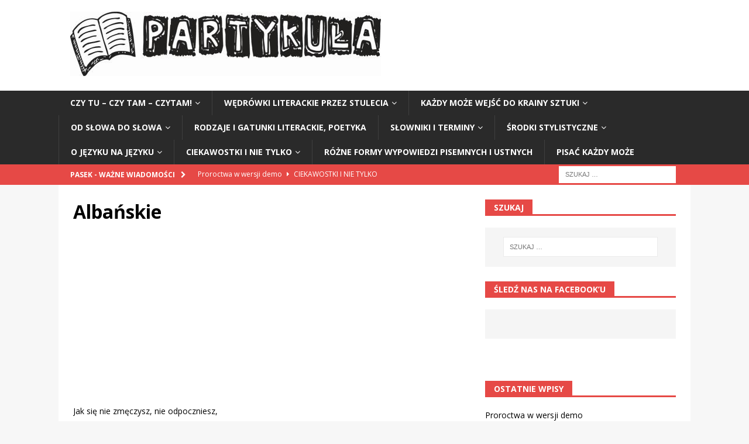

--- FILE ---
content_type: text/html; charset=UTF-8
request_url: https://www.partykula.pl/albanskie-3/
body_size: 9597
content:
<!DOCTYPE html>
<html class="no-js mh-one-sb" lang="pl-PL">
<head>
<meta charset="UTF-8">
<meta name="viewport" content="width=device-width, initial-scale=1.0">
<link rel="profile" href="http://gmpg.org/xfn/11" />
<title>Albańskie</title>
<meta name='robots' content='max-image-preview:large' />
<link rel='dns-prefetch' href='//fonts.googleapis.com' />
<link rel="alternate" type="application/rss+xml" title=" &raquo; Kanał z wpisami" href="https://www.partykula.pl/feed/" />
<link rel="alternate" type="application/rss+xml" title=" &raquo; Kanał z komentarzami" href="https://www.partykula.pl/comments/feed/" />
<script type="text/javascript">
/* <![CDATA[ */
window._wpemojiSettings = {"baseUrl":"https:\/\/s.w.org\/images\/core\/emoji\/15.0.3\/72x72\/","ext":".png","svgUrl":"https:\/\/s.w.org\/images\/core\/emoji\/15.0.3\/svg\/","svgExt":".svg","source":{"concatemoji":"https:\/\/www.partykula.pl\/wp-includes\/js\/wp-emoji-release.min.js?ver=6.5.7"}};
/*! This file is auto-generated */
!function(i,n){var o,s,e;function c(e){try{var t={supportTests:e,timestamp:(new Date).valueOf()};sessionStorage.setItem(o,JSON.stringify(t))}catch(e){}}function p(e,t,n){e.clearRect(0,0,e.canvas.width,e.canvas.height),e.fillText(t,0,0);var t=new Uint32Array(e.getImageData(0,0,e.canvas.width,e.canvas.height).data),r=(e.clearRect(0,0,e.canvas.width,e.canvas.height),e.fillText(n,0,0),new Uint32Array(e.getImageData(0,0,e.canvas.width,e.canvas.height).data));return t.every(function(e,t){return e===r[t]})}function u(e,t,n){switch(t){case"flag":return n(e,"\ud83c\udff3\ufe0f\u200d\u26a7\ufe0f","\ud83c\udff3\ufe0f\u200b\u26a7\ufe0f")?!1:!n(e,"\ud83c\uddfa\ud83c\uddf3","\ud83c\uddfa\u200b\ud83c\uddf3")&&!n(e,"\ud83c\udff4\udb40\udc67\udb40\udc62\udb40\udc65\udb40\udc6e\udb40\udc67\udb40\udc7f","\ud83c\udff4\u200b\udb40\udc67\u200b\udb40\udc62\u200b\udb40\udc65\u200b\udb40\udc6e\u200b\udb40\udc67\u200b\udb40\udc7f");case"emoji":return!n(e,"\ud83d\udc26\u200d\u2b1b","\ud83d\udc26\u200b\u2b1b")}return!1}function f(e,t,n){var r="undefined"!=typeof WorkerGlobalScope&&self instanceof WorkerGlobalScope?new OffscreenCanvas(300,150):i.createElement("canvas"),a=r.getContext("2d",{willReadFrequently:!0}),o=(a.textBaseline="top",a.font="600 32px Arial",{});return e.forEach(function(e){o[e]=t(a,e,n)}),o}function t(e){var t=i.createElement("script");t.src=e,t.defer=!0,i.head.appendChild(t)}"undefined"!=typeof Promise&&(o="wpEmojiSettingsSupports",s=["flag","emoji"],n.supports={everything:!0,everythingExceptFlag:!0},e=new Promise(function(e){i.addEventListener("DOMContentLoaded",e,{once:!0})}),new Promise(function(t){var n=function(){try{var e=JSON.parse(sessionStorage.getItem(o));if("object"==typeof e&&"number"==typeof e.timestamp&&(new Date).valueOf()<e.timestamp+604800&&"object"==typeof e.supportTests)return e.supportTests}catch(e){}return null}();if(!n){if("undefined"!=typeof Worker&&"undefined"!=typeof OffscreenCanvas&&"undefined"!=typeof URL&&URL.createObjectURL&&"undefined"!=typeof Blob)try{var e="postMessage("+f.toString()+"("+[JSON.stringify(s),u.toString(),p.toString()].join(",")+"));",r=new Blob([e],{type:"text/javascript"}),a=new Worker(URL.createObjectURL(r),{name:"wpTestEmojiSupports"});return void(a.onmessage=function(e){c(n=e.data),a.terminate(),t(n)})}catch(e){}c(n=f(s,u,p))}t(n)}).then(function(e){for(var t in e)n.supports[t]=e[t],n.supports.everything=n.supports.everything&&n.supports[t],"flag"!==t&&(n.supports.everythingExceptFlag=n.supports.everythingExceptFlag&&n.supports[t]);n.supports.everythingExceptFlag=n.supports.everythingExceptFlag&&!n.supports.flag,n.DOMReady=!1,n.readyCallback=function(){n.DOMReady=!0}}).then(function(){return e}).then(function(){var e;n.supports.everything||(n.readyCallback(),(e=n.source||{}).concatemoji?t(e.concatemoji):e.wpemoji&&e.twemoji&&(t(e.twemoji),t(e.wpemoji)))}))}((window,document),window._wpemojiSettings);
/* ]]> */
</script>
<!-- partykula.pl is managing ads with Advanced Ads --><script id="party-ready">
			window.advanced_ads_ready=function(e,a){a=a||"complete";var d=function(e){return"interactive"===a?"loading"!==e:"complete"===e};d(document.readyState)?e():document.addEventListener("readystatechange",(function(a){d(a.target.readyState)&&e()}),{once:"interactive"===a})},window.advanced_ads_ready_queue=window.advanced_ads_ready_queue||[];		</script>
		<style id='wp-emoji-styles-inline-css' type='text/css'>

	img.wp-smiley, img.emoji {
		display: inline !important;
		border: none !important;
		box-shadow: none !important;
		height: 1em !important;
		width: 1em !important;
		margin: 0 0.07em !important;
		vertical-align: -0.1em !important;
		background: none !important;
		padding: 0 !important;
	}
</style>
<link rel='stylesheet' id='wp-block-library-css' href='https://www.partykula.pl/wp-includes/css/dist/block-library/style.min.css?ver=6.5.7' type='text/css' media='all' />
<style id='classic-theme-styles-inline-css' type='text/css'>
/*! This file is auto-generated */
.wp-block-button__link{color:#fff;background-color:#32373c;border-radius:9999px;box-shadow:none;text-decoration:none;padding:calc(.667em + 2px) calc(1.333em + 2px);font-size:1.125em}.wp-block-file__button{background:#32373c;color:#fff;text-decoration:none}
</style>
<style id='global-styles-inline-css' type='text/css'>
body{--wp--preset--color--black: #000000;--wp--preset--color--cyan-bluish-gray: #abb8c3;--wp--preset--color--white: #ffffff;--wp--preset--color--pale-pink: #f78da7;--wp--preset--color--vivid-red: #cf2e2e;--wp--preset--color--luminous-vivid-orange: #ff6900;--wp--preset--color--luminous-vivid-amber: #fcb900;--wp--preset--color--light-green-cyan: #7bdcb5;--wp--preset--color--vivid-green-cyan: #00d084;--wp--preset--color--pale-cyan-blue: #8ed1fc;--wp--preset--color--vivid-cyan-blue: #0693e3;--wp--preset--color--vivid-purple: #9b51e0;--wp--preset--gradient--vivid-cyan-blue-to-vivid-purple: linear-gradient(135deg,rgba(6,147,227,1) 0%,rgb(155,81,224) 100%);--wp--preset--gradient--light-green-cyan-to-vivid-green-cyan: linear-gradient(135deg,rgb(122,220,180) 0%,rgb(0,208,130) 100%);--wp--preset--gradient--luminous-vivid-amber-to-luminous-vivid-orange: linear-gradient(135deg,rgba(252,185,0,1) 0%,rgba(255,105,0,1) 100%);--wp--preset--gradient--luminous-vivid-orange-to-vivid-red: linear-gradient(135deg,rgba(255,105,0,1) 0%,rgb(207,46,46) 100%);--wp--preset--gradient--very-light-gray-to-cyan-bluish-gray: linear-gradient(135deg,rgb(238,238,238) 0%,rgb(169,184,195) 100%);--wp--preset--gradient--cool-to-warm-spectrum: linear-gradient(135deg,rgb(74,234,220) 0%,rgb(151,120,209) 20%,rgb(207,42,186) 40%,rgb(238,44,130) 60%,rgb(251,105,98) 80%,rgb(254,248,76) 100%);--wp--preset--gradient--blush-light-purple: linear-gradient(135deg,rgb(255,206,236) 0%,rgb(152,150,240) 100%);--wp--preset--gradient--blush-bordeaux: linear-gradient(135deg,rgb(254,205,165) 0%,rgb(254,45,45) 50%,rgb(107,0,62) 100%);--wp--preset--gradient--luminous-dusk: linear-gradient(135deg,rgb(255,203,112) 0%,rgb(199,81,192) 50%,rgb(65,88,208) 100%);--wp--preset--gradient--pale-ocean: linear-gradient(135deg,rgb(255,245,203) 0%,rgb(182,227,212) 50%,rgb(51,167,181) 100%);--wp--preset--gradient--electric-grass: linear-gradient(135deg,rgb(202,248,128) 0%,rgb(113,206,126) 100%);--wp--preset--gradient--midnight: linear-gradient(135deg,rgb(2,3,129) 0%,rgb(40,116,252) 100%);--wp--preset--font-size--small: 13px;--wp--preset--font-size--medium: 20px;--wp--preset--font-size--large: 36px;--wp--preset--font-size--x-large: 42px;--wp--preset--spacing--20: 0.44rem;--wp--preset--spacing--30: 0.67rem;--wp--preset--spacing--40: 1rem;--wp--preset--spacing--50: 1.5rem;--wp--preset--spacing--60: 2.25rem;--wp--preset--spacing--70: 3.38rem;--wp--preset--spacing--80: 5.06rem;--wp--preset--shadow--natural: 6px 6px 9px rgba(0, 0, 0, 0.2);--wp--preset--shadow--deep: 12px 12px 50px rgba(0, 0, 0, 0.4);--wp--preset--shadow--sharp: 6px 6px 0px rgba(0, 0, 0, 0.2);--wp--preset--shadow--outlined: 6px 6px 0px -3px rgba(255, 255, 255, 1), 6px 6px rgba(0, 0, 0, 1);--wp--preset--shadow--crisp: 6px 6px 0px rgba(0, 0, 0, 1);}:where(.is-layout-flex){gap: 0.5em;}:where(.is-layout-grid){gap: 0.5em;}body .is-layout-flex{display: flex;}body .is-layout-flex{flex-wrap: wrap;align-items: center;}body .is-layout-flex > *{margin: 0;}body .is-layout-grid{display: grid;}body .is-layout-grid > *{margin: 0;}:where(.wp-block-columns.is-layout-flex){gap: 2em;}:where(.wp-block-columns.is-layout-grid){gap: 2em;}:where(.wp-block-post-template.is-layout-flex){gap: 1.25em;}:where(.wp-block-post-template.is-layout-grid){gap: 1.25em;}.has-black-color{color: var(--wp--preset--color--black) !important;}.has-cyan-bluish-gray-color{color: var(--wp--preset--color--cyan-bluish-gray) !important;}.has-white-color{color: var(--wp--preset--color--white) !important;}.has-pale-pink-color{color: var(--wp--preset--color--pale-pink) !important;}.has-vivid-red-color{color: var(--wp--preset--color--vivid-red) !important;}.has-luminous-vivid-orange-color{color: var(--wp--preset--color--luminous-vivid-orange) !important;}.has-luminous-vivid-amber-color{color: var(--wp--preset--color--luminous-vivid-amber) !important;}.has-light-green-cyan-color{color: var(--wp--preset--color--light-green-cyan) !important;}.has-vivid-green-cyan-color{color: var(--wp--preset--color--vivid-green-cyan) !important;}.has-pale-cyan-blue-color{color: var(--wp--preset--color--pale-cyan-blue) !important;}.has-vivid-cyan-blue-color{color: var(--wp--preset--color--vivid-cyan-blue) !important;}.has-vivid-purple-color{color: var(--wp--preset--color--vivid-purple) !important;}.has-black-background-color{background-color: var(--wp--preset--color--black) !important;}.has-cyan-bluish-gray-background-color{background-color: var(--wp--preset--color--cyan-bluish-gray) !important;}.has-white-background-color{background-color: var(--wp--preset--color--white) !important;}.has-pale-pink-background-color{background-color: var(--wp--preset--color--pale-pink) !important;}.has-vivid-red-background-color{background-color: var(--wp--preset--color--vivid-red) !important;}.has-luminous-vivid-orange-background-color{background-color: var(--wp--preset--color--luminous-vivid-orange) !important;}.has-luminous-vivid-amber-background-color{background-color: var(--wp--preset--color--luminous-vivid-amber) !important;}.has-light-green-cyan-background-color{background-color: var(--wp--preset--color--light-green-cyan) !important;}.has-vivid-green-cyan-background-color{background-color: var(--wp--preset--color--vivid-green-cyan) !important;}.has-pale-cyan-blue-background-color{background-color: var(--wp--preset--color--pale-cyan-blue) !important;}.has-vivid-cyan-blue-background-color{background-color: var(--wp--preset--color--vivid-cyan-blue) !important;}.has-vivid-purple-background-color{background-color: var(--wp--preset--color--vivid-purple) !important;}.has-black-border-color{border-color: var(--wp--preset--color--black) !important;}.has-cyan-bluish-gray-border-color{border-color: var(--wp--preset--color--cyan-bluish-gray) !important;}.has-white-border-color{border-color: var(--wp--preset--color--white) !important;}.has-pale-pink-border-color{border-color: var(--wp--preset--color--pale-pink) !important;}.has-vivid-red-border-color{border-color: var(--wp--preset--color--vivid-red) !important;}.has-luminous-vivid-orange-border-color{border-color: var(--wp--preset--color--luminous-vivid-orange) !important;}.has-luminous-vivid-amber-border-color{border-color: var(--wp--preset--color--luminous-vivid-amber) !important;}.has-light-green-cyan-border-color{border-color: var(--wp--preset--color--light-green-cyan) !important;}.has-vivid-green-cyan-border-color{border-color: var(--wp--preset--color--vivid-green-cyan) !important;}.has-pale-cyan-blue-border-color{border-color: var(--wp--preset--color--pale-cyan-blue) !important;}.has-vivid-cyan-blue-border-color{border-color: var(--wp--preset--color--vivid-cyan-blue) !important;}.has-vivid-purple-border-color{border-color: var(--wp--preset--color--vivid-purple) !important;}.has-vivid-cyan-blue-to-vivid-purple-gradient-background{background: var(--wp--preset--gradient--vivid-cyan-blue-to-vivid-purple) !important;}.has-light-green-cyan-to-vivid-green-cyan-gradient-background{background: var(--wp--preset--gradient--light-green-cyan-to-vivid-green-cyan) !important;}.has-luminous-vivid-amber-to-luminous-vivid-orange-gradient-background{background: var(--wp--preset--gradient--luminous-vivid-amber-to-luminous-vivid-orange) !important;}.has-luminous-vivid-orange-to-vivid-red-gradient-background{background: var(--wp--preset--gradient--luminous-vivid-orange-to-vivid-red) !important;}.has-very-light-gray-to-cyan-bluish-gray-gradient-background{background: var(--wp--preset--gradient--very-light-gray-to-cyan-bluish-gray) !important;}.has-cool-to-warm-spectrum-gradient-background{background: var(--wp--preset--gradient--cool-to-warm-spectrum) !important;}.has-blush-light-purple-gradient-background{background: var(--wp--preset--gradient--blush-light-purple) !important;}.has-blush-bordeaux-gradient-background{background: var(--wp--preset--gradient--blush-bordeaux) !important;}.has-luminous-dusk-gradient-background{background: var(--wp--preset--gradient--luminous-dusk) !important;}.has-pale-ocean-gradient-background{background: var(--wp--preset--gradient--pale-ocean) !important;}.has-electric-grass-gradient-background{background: var(--wp--preset--gradient--electric-grass) !important;}.has-midnight-gradient-background{background: var(--wp--preset--gradient--midnight) !important;}.has-small-font-size{font-size: var(--wp--preset--font-size--small) !important;}.has-medium-font-size{font-size: var(--wp--preset--font-size--medium) !important;}.has-large-font-size{font-size: var(--wp--preset--font-size--large) !important;}.has-x-large-font-size{font-size: var(--wp--preset--font-size--x-large) !important;}
.wp-block-navigation a:where(:not(.wp-element-button)){color: inherit;}
:where(.wp-block-post-template.is-layout-flex){gap: 1.25em;}:where(.wp-block-post-template.is-layout-grid){gap: 1.25em;}
:where(.wp-block-columns.is-layout-flex){gap: 2em;}:where(.wp-block-columns.is-layout-grid){gap: 2em;}
.wp-block-pullquote{font-size: 1.5em;line-height: 1.6;}
</style>
<link rel='stylesheet' id='ppv-public-css' href='https://www.partykula.pl/wp-content/plugins/document-emberdder/dist/public.css?ver=1.8.6' type='text/css' media='all' />
<link rel='stylesheet' id='ye_dynamic-css' href='https://www.partykula.pl/wp-content/plugins/youtube-embed/css/main.min.css?ver=5.3.1' type='text/css' media='all' />
<link rel='stylesheet' id='mh-magazine-css' href='https://www.partykula.pl/wp-content/themes/mh-magazine/style.css?ver=3.8.4' type='text/css' media='all' />
<link rel='stylesheet' id='mh-font-awesome-css' href='https://www.partykula.pl/wp-content/themes/mh-magazine/includes/font-awesome.min.css' type='text/css' media='all' />
<link rel='stylesheet' id='mh-google-fonts-css' href='https://fonts.googleapis.com/css?family=Open+Sans:300,400,400italic,600,700' type='text/css' media='all' />
<script type="text/javascript" src="https://www.partykula.pl/wp-content/plugins/document-emberdder/dist/public.js?ver=1.8.6" id="ppv-public-js"></script>
<script type="text/javascript" src="https://www.partykula.pl/wp-includes/js/jquery/jquery.min.js?ver=3.7.1" id="jquery-core-js"></script>
<script type="text/javascript" src="https://www.partykula.pl/wp-includes/js/jquery/jquery-migrate.min.js?ver=3.4.1" id="jquery-migrate-js"></script>
<script type="text/javascript" id="advanced-ads-advanced-js-js-extra">
/* <![CDATA[ */
var advads_options = {"blog_id":"1","privacy":{"enabled":false,"state":"not_needed"}};
/* ]]> */
</script>
<script type="text/javascript" src="https://www.partykula.pl/wp-content/plugins/advanced-ads/public/assets/js/advanced.min.js?ver=1.52.0" id="advanced-ads-advanced-js-js"></script>
<script type="text/javascript" src="https://www.partykula.pl/wp-content/themes/mh-magazine/js/scripts.js?ver=3.8.4" id="mh-scripts-js"></script>
<link rel="https://api.w.org/" href="https://www.partykula.pl/wp-json/" /><link rel="alternate" type="application/json" href="https://www.partykula.pl/wp-json/wp/v2/posts/125913" /><link rel="EditURI" type="application/rsd+xml" title="RSD" href="https://www.partykula.pl/xmlrpc.php?rsd" />
<meta name="generator" content="WordPress 6.5.7" />
<link rel="canonical" href="https://www.partykula.pl/albanskie-3/" />
<link rel='shortlink' href='https://www.partykula.pl/?p=125913' />
<link rel="alternate" type="application/json+oembed" href="https://www.partykula.pl/wp-json/oembed/1.0/embed?url=https%3A%2F%2Fwww.partykula.pl%2Falbanskie-3%2F" />
<link rel="alternate" type="text/xml+oembed" href="https://www.partykula.pl/wp-json/oembed/1.0/embed?url=https%3A%2F%2Fwww.partykula.pl%2Falbanskie-3%2F&#038;format=xml" />
<script async src="//pagead2.googlesyndication.com/pagead/js/adsbygoogle.js"></script>
<script>
  (adsbygoogle = window.adsbygoogle || []).push({
    google_ad_client: "ca-pub-1622819019652353",
    enable_page_level_ads: true
  });
</script>

<!-- Global site tag (gtag.js) - Google Analytics -->
<script async src="https://www.googletagmanager.com/gtag/js?id=UA-96910748-3"></script>
<script>
  window.dataLayer = window.dataLayer || [];
  function gtag(){dataLayer.push(arguments);}
  gtag('js', new Date());

  gtag('config', 'UA-96910748-3');
</script>

<meta name="google-site-verification" content="pOGL-rY6hagNktzsXHFsS_lQiVNDcb_hi1x5HGOeX3E" /><!--[if lt IE 9]>
<script src="https://www.partykula.pl/wp-content/themes/mh-magazine/js/css3-mediaqueries.js"></script>
<![endif]-->
<script  async src="https://pagead2.googlesyndication.com/pagead/js/adsbygoogle.js?client=ca-pub-1622819019652353" crossorigin="anonymous"></script>		<style type="text/css" id="wp-custom-css">
			.encyclopedia-category-terminy .mh-image-placeholder { display: none; }

.encyclopedia-category-cytaty .mh-image-placeholder { display: none; }

.encyclopedia-category-przyslowia .mh-image-placeholder { display: none; }

.encyclopedia-category-lamance-jezykowe .mh-image-placeholder { display: none; }

.encyclopedia-category-slowniki .mh-image-placeholder { display: none; }

.category-wedrowki-literackie-przez-stulecia .mh-image-placeholder { display: none; }

.category-klopotliwe-czesci-mowy .mh-image-placeholder { display: none; }

.mh-ticker-item-date { display: none; }

.mh-image-placeholder { display: none; }		</style>
			<script async src="//pagead2.googlesyndication.com/pagead/js/adsbygoogle.js"></script>
<script>
     (adsbygoogle = window.adsbygoogle || []).push({
          google_ad_client: "ca-pub-1622819019652353",
          enable_page_level_ads: true
     });
</script>
</head>
<body id="mh-mobile" class="post-template-default single single-post postid-125913 single-format-standard wp-custom-logo mh-wide-layout mh-right-sb mh-loop-layout1 mh-widget-layout5 mh-loop-hide-caption aa-prefix-party-" itemscope="itemscope" itemtype="http://schema.org/WebPage">
<div class="mh-header-nav-mobile clearfix"></div>
	<div class="mh-preheader">
    	<div class="mh-container mh-container-inner mh-row clearfix">
							<div class="mh-header-bar-content mh-header-bar-top-left mh-col-2-3 clearfix">
									</div>
										<div class="mh-header-bar-content mh-header-bar-top-right mh-col-1-3 clearfix">
									</div>
					</div>
	</div>
<header class="mh-header" itemscope="itemscope" itemtype="http://schema.org/WPHeader">
	<div class="mh-container mh-container-inner clearfix">
		<div class="mh-custom-header clearfix">
<div class="mh-header-columns mh-row clearfix">
<div class="mh-col-1-1 mh-site-identity">
<div class="mh-site-logo" role="banner" itemscope="itemscope" itemtype="http://schema.org/Brand">
<a href="https://www.partykula.pl/" class="custom-logo-link" rel="home"><img width="531" height="110" src="https://www.partykula.pl/wp-content/uploads/2018/06/cropped-PARTYKULA_LOGO.jpg" class="custom-logo" alt="" decoding="async" fetchpriority="high" srcset="https://www.partykula.pl/wp-content/uploads/2018/06/cropped-PARTYKULA_LOGO.jpg 531w, https://www.partykula.pl/wp-content/uploads/2018/06/cropped-PARTYKULA_LOGO-300x62.jpg 300w" sizes="(max-width: 531px) 100vw, 531px" /></a><div class="mh-header-text">
<a class="mh-header-text-link" href="https://www.partykula.pl/" title="" rel="home">
</a>
</div>
</div>
</div>
</div>
</div>
	</div>
	<div class="mh-main-nav-wrap">
		<nav class="mh-navigation mh-main-nav mh-container mh-container-inner clearfix" itemscope="itemscope" itemtype="http://schema.org/SiteNavigationElement">
			<div class="menu-menu-container"><ul id="menu-menu" class="menu"><li id="menu-item-7" class="menu-item menu-item-type-taxonomy menu-item-object-category menu-item-has-children menu-item-7"><a href="https://www.partykula.pl/category/czy-tu-czy-tam-czytam/">Czy tu &#8211; czy tam &#8211; czytam!</a>
<ul class="sub-menu">
	<li id="menu-item-2814" class="menu-item menu-item-type-taxonomy menu-item-object-category menu-item-2814"><a href="https://www.partykula.pl/category/czy-tu-czy-tam-czytam/bohaterowie-literaccy/">Bohaterowie literaccy</a></li>
	<li id="menu-item-32144" class="menu-item menu-item-type-taxonomy menu-item-object-category menu-item-32144"><a href="https://www.partykula.pl/category/ciekawostki-z-zycia-wielkich-i-nie-tylko/komentarze-powiedzonka/">Komentarze i powiedzonka</a></li>
	<li id="menu-item-8" class="menu-item menu-item-type-taxonomy menu-item-object-category menu-item-8"><a href="https://www.partykula.pl/category/czy-tu-czy-tam-czytam/literatura-sumienie-naszego-swiata/">Literatura – sumienie naszego świata</a></li>
	<li id="menu-item-2816" class="menu-item menu-item-type-taxonomy menu-item-object-category menu-item-2816"><a href="https://www.partykula.pl/category/czy-tu-czy-tam-czytam/na-patriotyczna-nute/">Na patriotyczną (i nie tylko) nutę</a></li>
	<li id="menu-item-41223" class="menu-item menu-item-type-taxonomy menu-item-object-category menu-item-41223"><a href="https://www.partykula.pl/category/czy-tu-czy-tam-czytam/nazwy-miejscowosci/">Nazwy miejscowości w Polsce [śmieszne i nietypowe]</a></li>
	<li id="menu-item-9" class="menu-item menu-item-type-taxonomy menu-item-object-category menu-item-9"><a href="https://www.partykula.pl/category/czy-tu-czy-tam-czytam/w-swiecie-lektur/">W świecie lektur</a></li>
</ul>
</li>
<li id="menu-item-31" class="menu-item menu-item-type-taxonomy menu-item-object-category menu-item-has-children menu-item-31"><a href="https://www.partykula.pl/category/wedrowki-literackie-przez-stulecia/">Wędrówki literackie przez stulecia</a>
<ul class="sub-menu">
	<li id="menu-item-32" class="menu-item menu-item-type-taxonomy menu-item-object-category menu-item-32"><a href="https://www.partykula.pl/category/wedrowki-literackie-przez-stulecia/epoki/">Epoki</a></li>
	<li id="menu-item-33" class="menu-item menu-item-type-taxonomy menu-item-object-category menu-item-33"><a href="https://www.partykula.pl/category/wedrowki-literackie-przez-stulecia/tworcy-i-ich-biogramy/">Twórcy i ich biogramy</a></li>
</ul>
</li>
<li id="menu-item-11" class="menu-item menu-item-type-taxonomy menu-item-object-category menu-item-has-children menu-item-11"><a href="https://www.partykula.pl/category/kazdy-moze-wejsc-do-krainy-sztuki/">Każdy może wejść do krainy sztuki</a>
<ul class="sub-menu">
	<li id="menu-item-12" class="menu-item menu-item-type-taxonomy menu-item-object-category menu-item-12"><a href="https://www.partykula.pl/category/kazdy-moze-wejsc-do-krainy-sztuki/film/">Film</a></li>
	<li id="menu-item-10344" class="menu-item menu-item-type-taxonomy menu-item-object-category menu-item-10344"><a href="https://www.partykula.pl/category/kazdy-moze-wejsc-do-krainy-sztuki/gry/">Gry</a></li>
	<li id="menu-item-3840" class="menu-item menu-item-type-taxonomy menu-item-object-category menu-item-3840"><a href="https://www.partykula.pl/category/kazdy-moze-wejsc-do-krainy-sztuki/muzea-pomniki-ciekawe-miejsca/">Muzea, pomniki, ciekawe miejsca, atrakcje turystyczne i imprezy</a></li>
	<li id="menu-item-13" class="menu-item menu-item-type-taxonomy menu-item-object-category menu-item-13"><a href="https://www.partykula.pl/category/kazdy-moze-wejsc-do-krainy-sztuki/muzyka/">Muzyka</a></li>
	<li id="menu-item-41225" class="menu-item menu-item-type-taxonomy menu-item-object-category menu-item-41225"><a href="https://www.partykula.pl/category/kazdy-moze-wejsc-do-krainy-sztuki/malarstwo-i-sztuka/">Sztuka [malarstwo, rzeźba, grafika, fotografia i inne dziedziny]</a></li>
	<li id="menu-item-14" class="menu-item menu-item-type-taxonomy menu-item-object-category menu-item-14"><a href="https://www.partykula.pl/category/kazdy-moze-wejsc-do-krainy-sztuki/teatr/">Teatr</a></li>
</ul>
</li>
<li id="menu-item-139" class="menu-item menu-item-type-post_type menu-item-object-page menu-item-has-children menu-item-139"><a href="https://www.partykula.pl/od-slowa-do-slowa/">Od słowa do słowa</a>
<ul class="sub-menu">
	<li id="menu-item-123054" class="menu-item menu-item-type-taxonomy menu-item-object-category menu-item-123054"><a href="https://www.partykula.pl/category/od-slowa-do-slowa/cytaty/">Cytaty</a></li>
	<li id="menu-item-123055" class="menu-item menu-item-type-taxonomy menu-item-object-category menu-item-123055"><a href="https://www.partykula.pl/category/od-slowa-do-slowa/lamance-jezykowe/">Łamańce językowe</a></li>
	<li id="menu-item-123056" class="menu-item menu-item-type-taxonomy menu-item-object-category menu-item-123056"><a href="https://www.partykula.pl/category/od-slowa-do-slowa/inne/">Motywy literackie</a></li>
	<li id="menu-item-123057" class="menu-item menu-item-type-taxonomy menu-item-object-category current-post-ancestor current-menu-parent current-post-parent menu-item-123057"><a href="https://www.partykula.pl/category/od-slowa-do-slowa/przyslowia/">Przysłowia</a></li>
</ul>
</li>
<li id="menu-item-28" class="menu-item menu-item-type-taxonomy menu-item-object-category menu-item-28"><a href="https://www.partykula.pl/category/rodzaje-i-gatunki-literackie/">Rodzaje i gatunki literackie, poetyka</a></li>
<li id="menu-item-29" class="menu-item menu-item-type-taxonomy menu-item-object-category menu-item-has-children menu-item-29"><a href="https://www.partykula.pl/category/slowniki-i-terminy/">Słowniki i terminy</a>
<ul class="sub-menu">
	<li id="menu-item-123058" class="menu-item menu-item-type-taxonomy menu-item-object-category menu-item-123058"><a href="https://www.partykula.pl/category/slowniki-i-terminy/terminy/">Terminy</a></li>
</ul>
</li>
<li id="menu-item-30" class="menu-item menu-item-type-taxonomy menu-item-object-category menu-item-has-children menu-item-30"><a href="https://www.partykula.pl/category/srodki-stylistyczne/">Środki stylistyczne</a>
<ul class="sub-menu">
	<li id="menu-item-902" class="menu-item menu-item-type-taxonomy menu-item-object-category menu-item-902"><a href="https://www.partykula.pl/category/srodki-stylistyczne/definicje/">Definicje</a></li>
	<li id="menu-item-903" class="menu-item menu-item-type-taxonomy menu-item-object-category menu-item-903"><a href="https://www.partykula.pl/category/srodki-stylistyczne/przyklady/">Przykłady</a></li>
</ul>
</li>
<li id="menu-item-15" class="menu-item menu-item-type-taxonomy menu-item-object-category menu-item-has-children menu-item-15"><a href="https://www.partykula.pl/category/o-jezyku-na-jezyku/">O języku na języku</a>
<ul class="sub-menu">
	<li id="menu-item-17" class="menu-item menu-item-type-taxonomy menu-item-object-category menu-item-17"><a href="https://www.partykula.pl/category/o-jezyku-na-jezyku/fonetyka/">Fonetyka</a></li>
	<li id="menu-item-16" class="menu-item menu-item-type-taxonomy menu-item-object-category menu-item-16"><a href="https://www.partykula.pl/category/o-jezyku-na-jezyku/fleksja/">Fleksja</a></li>
	<li id="menu-item-18" class="menu-item menu-item-type-taxonomy menu-item-object-category menu-item-18"><a href="https://www.partykula.pl/category/o-jezyku-na-jezyku/interpunkcja/">Interpunkcja</a></li>
	<li id="menu-item-37687" class="menu-item menu-item-type-taxonomy menu-item-object-category menu-item-37687"><a href="https://www.partykula.pl/category/o-jezyku-na-jezyku/jezyk-sprawozdawcow-sportowych/">Język sprawozdawców sportowych</a></li>
	<li id="menu-item-879" class="menu-item menu-item-type-taxonomy menu-item-object-category menu-item-879"><a href="https://www.partykula.pl/category/o-jezyku-na-jezyku/klopotliwe-czesci-mowy/">Kłopotliwe części mowy</a></li>
	<li id="menu-item-1650" class="menu-item menu-item-type-taxonomy menu-item-object-category menu-item-1650"><a href="https://www.partykula.pl/category/licz-sie-ze-slowami-czyli-mow-ladnie-i-poprawnie-2/">Licz się ze słowami, czyli mów oraz pisz ładnie i poprawnie</a></li>
	<li id="menu-item-19" class="menu-item menu-item-type-taxonomy menu-item-object-category menu-item-19"><a href="https://www.partykula.pl/category/o-jezyku-na-jezyku/ortografia/">Ortografia</a></li>
	<li id="menu-item-20" class="menu-item menu-item-type-taxonomy menu-item-object-category menu-item-20"><a href="https://www.partykula.pl/category/o-jezyku-na-jezyku/skladnia/">Składnia</a></li>
	<li id="menu-item-21" class="menu-item menu-item-type-taxonomy menu-item-object-category menu-item-21"><a href="https://www.partykula.pl/category/o-jezyku-na-jezyku/slowotworstwo/">Słowotwórstwo</a></li>
	<li id="menu-item-22" class="menu-item menu-item-type-taxonomy menu-item-object-category menu-item-22"><a href="https://www.partykula.pl/category/o-jezyku-na-jezyku/stylistyka-jezyk/">Stylistyka, język jako narzędzie porozumiewania się</a></li>
	<li id="menu-item-10345" class="menu-item menu-item-type-taxonomy menu-item-object-category menu-item-10345"><a href="https://www.partykula.pl/category/o-jezyku-na-jezyku/wyrazy-i-zwiazki-frazeologiczne/">Wyrazy, części mowy, związki frazeologiczne</a></li>
</ul>
</li>
<li id="menu-item-6" class="menu-item menu-item-type-taxonomy menu-item-object-category menu-item-has-children menu-item-6"><a href="https://www.partykula.pl/category/ciekawostki-z-zycia-wielkich-i-nie-tylko/">Ciekawostki i nie tylko</a>
<ul class="sub-menu">
	<li id="menu-item-1651" class="menu-item menu-item-type-taxonomy menu-item-object-category menu-item-1651"><a href="https://www.partykula.pl/category/ciekawostki-z-zycia-wielkich-i-nie-tylko/humor-zeszytow/">Humor zeszytów</a></li>
	<li id="menu-item-37686" class="menu-item menu-item-type-taxonomy menu-item-object-category menu-item-37686"><a href="https://www.partykula.pl/category/ciekawostki-z-zycia-wielkich-i-nie-tylko/komentarze-powiedzonka/">Komentarze i powiedzonka</a></li>
	<li id="menu-item-1652" class="menu-item menu-item-type-taxonomy menu-item-object-category menu-item-1652"><a href="https://www.partykula.pl/category/ciekawostki-z-zycia-wielkich-i-nie-tylko/usmiechnij-sie/">Uśmiechnij się</a></li>
	<li id="menu-item-1653" class="menu-item menu-item-type-taxonomy menu-item-object-category menu-item-1653"><a href="https://www.partykula.pl/category/ciekawostki-z-zycia-wielkich-i-nie-tylko/warto-wiedziec/">Warto wiedzieć</a></li>
</ul>
</li>
<li id="menu-item-10" class="menu-item menu-item-type-taxonomy menu-item-object-category menu-item-10"><a href="https://www.partykula.pl/category/galeria/">Różne formy wypowiedzi pisemnych i ustnych</a></li>
<li id="menu-item-2401" class="menu-item menu-item-type-taxonomy menu-item-object-category menu-item-2401"><a href="https://www.partykula.pl/category/pisac-kazdy-moze-2/">Pisać każdy może</a></li>
</ul></div>		</nav>
	</div>
	</header>
	<div class="mh-subheader">
		<div class="mh-container mh-container-inner mh-row clearfix">
							<div class="mh-header-bar-content mh-header-bar-bottom-left mh-col-2-3 clearfix">
											<div class="mh-header-ticker mh-header-ticker-bottom">
							<div class="mh-ticker-bottom">
			<div class="mh-ticker-title mh-ticker-title-bottom">
			Pasek - Ważne wiadomości<i class="fa fa-chevron-right"></i>		</div>
		<div class="mh-ticker-content mh-ticker-content-bottom">
		<ul id="mh-ticker-loop-bottom">				<li class="mh-ticker-item mh-ticker-item-bottom">
					<a href="https://www.partykula.pl/proroctwa-w-wersji-demo/" title="Proroctwa w wersji demo">
						<span class="mh-ticker-item-date mh-ticker-item-date-bottom">
                        	[ 15 grudnia 2025 ]                        </span>
						<span class="mh-ticker-item-title mh-ticker-item-title-bottom">
							Proroctwa w wersji demo						</span>
													<span class="mh-ticker-item-cat mh-ticker-item-cat-bottom">
								<i class="fa fa-caret-right"></i>
																Ciekawostki i nie tylko							</span>
											</a>
				</li>				<li class="mh-ticker-item mh-ticker-item-bottom">
					<a href="https://www.partykula.pl/roboty-przymusowe-okupowana-polska-w-liczbach-dariusz-kalinski/" title="Roboty przymusowe [„Okupowana Polska w liczbach” – Dariusz Kaliński]">
						<span class="mh-ticker-item-date mh-ticker-item-date-bottom">
                        	[ 15 grudnia 2025 ]                        </span>
						<span class="mh-ticker-item-title mh-ticker-item-title-bottom">
							Roboty przymusowe [„Okupowana Polska w liczbach” – Dariusz Kaliński]						</span>
													<span class="mh-ticker-item-cat mh-ticker-item-cat-bottom">
								<i class="fa fa-caret-right"></i>
																Ciekawostki i nie tylko							</span>
											</a>
				</li>				<li class="mh-ticker-item mh-ticker-item-bottom">
					<a href="https://www.partykula.pl/145396-2/" title="Jedna ryba, dwa błędy&#8230;">
						<span class="mh-ticker-item-date mh-ticker-item-date-bottom">
                        	[ 14 grudnia 2025 ]                        </span>
						<span class="mh-ticker-item-title mh-ticker-item-title-bottom">
							Jedna ryba, dwa błędy&#8230;						</span>
													<span class="mh-ticker-item-cat mh-ticker-item-cat-bottom">
								<i class="fa fa-caret-right"></i>
																Licz się ze słowami, czyli mów ładnie i poprawnie							</span>
											</a>
				</li>				<li class="mh-ticker-item mh-ticker-item-bottom">
					<a href="https://www.partykula.pl/entuzjazm-z-podziemia/" title="Entuzjazm z podziemia">
						<span class="mh-ticker-item-date mh-ticker-item-date-bottom">
                        	[ 14 grudnia 2025 ]                        </span>
						<span class="mh-ticker-item-title mh-ticker-item-title-bottom">
							Entuzjazm z podziemia						</span>
													<span class="mh-ticker-item-cat mh-ticker-item-cat-bottom">
								<i class="fa fa-caret-right"></i>
																Ciekawostki i nie tylko							</span>
											</a>
				</li>				<li class="mh-ticker-item mh-ticker-item-bottom">
					<a href="https://www.partykula.pl/praca-przy-paniach/" title="Praca przy paniach">
						<span class="mh-ticker-item-date mh-ticker-item-date-bottom">
                        	[ 14 grudnia 2025 ]                        </span>
						<span class="mh-ticker-item-title mh-ticker-item-title-bottom">
							Praca przy paniach						</span>
													<span class="mh-ticker-item-cat mh-ticker-item-cat-bottom">
								<i class="fa fa-caret-right"></i>
																Język sprawozdawców sportowych							</span>
											</a>
				</li>		</ul>
	</div>
</div>						</div>
									</div>
										<div class="mh-header-bar-content mh-header-bar-bottom-right mh-col-1-3 clearfix">
											<aside class="mh-header-search mh-header-search-bottom">
							<form role="search" method="get" class="search-form" action="https://www.partykula.pl/">
				<label>
					<span class="screen-reader-text">Szukaj:</span>
					<input type="search" class="search-field" placeholder="Szukaj &hellip;" value="" name="s" />
				</label>
				<input type="submit" class="search-submit" value="Szukaj" />
			</form>						</aside>
									</div>
					</div>
	</div>
<div class="mh-container mh-container-outer">
<div class="mh-wrapper clearfix">
	<div class="mh-main clearfix">
		<div id="main-content" class="mh-content" role="main" itemprop="mainContentOfPage"><article id="post-125913" class="post-125913 post type-post status-publish format-standard hentry category-od-slowa-do-slowa category-przyslowia">
	<header class="entry-header clearfix"><h1 class="entry-title">Albańskie</h1>	</header>
		<div class="entry-content clearfix"><div class="party-glowna-gora" id="party-1456909476"><script async src="//pagead2.googlesyndication.com/pagead/js/adsbygoogle.js?client=ca-pub-1622819019652353" crossorigin="anonymous"></script><ins class="adsbygoogle" style="display:block;" data-ad-client="ca-pub-1622819019652353" 
data-ad-slot="6746080758" 
data-ad-format="auto"></ins>
<script> 
(adsbygoogle = window.adsbygoogle || []).push({}); 
</script>
</div><p>Jak się nie zmęczysz, nie odpoczniesz,</p>
<div class="party-dol" id="party-1460273606"><script async src="//pagead2.googlesyndication.com/pagead/js/adsbygoogle.js?client=ca-pub-1622819019652353" crossorigin="anonymous"></script><ins class="adsbygoogle" style="display:block;" data-ad-client="ca-pub-1622819019652353" 
data-ad-slot="6746080758" 
data-ad-format="auto"></ins>
<script> 
(adsbygoogle = window.adsbygoogle || []).push({}); 
</script>
</div>	</div></article><nav class="mh-post-nav mh-row clearfix" itemscope="itemscope" itemtype="http://schema.org/SiteNavigationElement">
<div class="mh-col-1-2 mh-post-nav-item mh-post-nav-prev">
<a href="https://www.partykula.pl/akadyjskie-3/" rel="prev"><span>Poprzedni</span><p>Akadyjskie</p></a></div>
<div class="mh-col-1-2 mh-post-nav-item mh-post-nav-next">
<a href="https://www.partykula.pl/amerykanskie-12/" rel="next"><span>Następny</span><p>Amerykańskie</p></a></div>
</nav>
<div id="comments" class="mh-comments-wrap">
</div>
		</div>
			<aside class="mh-widget-col-1 mh-sidebar" itemscope="itemscope" itemtype="http://schema.org/WPSideBar"><div id="search-2" class="mh-widget widget_search"><h4 class="mh-widget-title"><span class="mh-widget-title-inner">Szukaj</span></h4><form role="search" method="get" class="search-form" action="https://www.partykula.pl/">
				<label>
					<span class="screen-reader-text">Szukaj:</span>
					<input type="search" class="search-field" placeholder="Szukaj &hellip;" value="" name="s" />
				</label>
				<input type="submit" class="search-submit" value="Szukaj" />
			</form></div><div id="mh_magazine_facebook_page-4" class="mh-widget mh_magazine_facebook_page"><h4 class="mh-widget-title"><span class="mh-widget-title-inner">Śledź nas na Facebook&#8217;u</span></h4><div class="mh-magazine-facebook-page-widget">
<div class="fb-page" data-href="https://www.facebook.com/partykulapl-1717842708282005/" data-width="300" data-height="500" data-hide-cover="0" data-show-facepile="1" data-show-posts="0"></div>
</div>
</div><div id="text-7" class="mh-widget widget_text">			<div class="textwidget"><p><script async src="//pagead2.googlesyndication.com/pagead/js/adsbygoogle.js"></script><br />
<script>
     (adsbygoogle = window.adsbygoogle || []).push({
          google_ad_client: "ca-pub-1622819019652353",
          enable_page_level_ads: true
     });
</script></p>
</div>
		</div>
		<div id="recent-posts-2" class="mh-widget widget_recent_entries">
		<h4 class="mh-widget-title"><span class="mh-widget-title-inner">Ostatnie wpisy</span></h4>
		<ul>
											<li>
					<a href="https://www.partykula.pl/proroctwa-w-wersji-demo/">Proroctwa w wersji demo</a>
									</li>
											<li>
					<a href="https://www.partykula.pl/roboty-przymusowe-okupowana-polska-w-liczbach-dariusz-kalinski/">Roboty przymusowe [„Okupowana Polska w liczbach” – Dariusz Kaliński]</a>
									</li>
											<li>
					<a href="https://www.partykula.pl/145396-2/">Jedna ryba, dwa błędy&#8230;</a>
									</li>
											<li>
					<a href="https://www.partykula.pl/entuzjazm-z-podziemia/">Entuzjazm z podziemia</a>
									</li>
											<li>
					<a href="https://www.partykula.pl/praca-przy-paniach/">Praca przy paniach</a>
									</li>
					</ul>

		</div>	</aside>	</div>
    </div>
<a href="#" class="mh-back-to-top"><i class="fa fa-chevron-up"></i></a>
</div><!-- .mh-container-outer -->
	<div class="mh-footer-nav-mobile"></div>
	<nav class="mh-navigation mh-footer-nav" itemscope="itemscope" itemtype="http://schema.org/SiteNavigationElement">
		<div class="mh-container mh-container-inner clearfix">
			<div class="menu-menu-container"><ul id="menu-menu-1" class="menu"><li class="menu-item menu-item-type-taxonomy menu-item-object-category menu-item-has-children menu-item-7"><a href="https://www.partykula.pl/category/czy-tu-czy-tam-czytam/">Czy tu &#8211; czy tam &#8211; czytam!</a>
<ul class="sub-menu">
	<li class="menu-item menu-item-type-taxonomy menu-item-object-category menu-item-2814"><a href="https://www.partykula.pl/category/czy-tu-czy-tam-czytam/bohaterowie-literaccy/">Bohaterowie literaccy</a></li>
	<li class="menu-item menu-item-type-taxonomy menu-item-object-category menu-item-32144"><a href="https://www.partykula.pl/category/ciekawostki-z-zycia-wielkich-i-nie-tylko/komentarze-powiedzonka/">Komentarze i powiedzonka</a></li>
	<li class="menu-item menu-item-type-taxonomy menu-item-object-category menu-item-8"><a href="https://www.partykula.pl/category/czy-tu-czy-tam-czytam/literatura-sumienie-naszego-swiata/">Literatura – sumienie naszego świata</a></li>
	<li class="menu-item menu-item-type-taxonomy menu-item-object-category menu-item-2816"><a href="https://www.partykula.pl/category/czy-tu-czy-tam-czytam/na-patriotyczna-nute/">Na patriotyczną (i nie tylko) nutę</a></li>
	<li class="menu-item menu-item-type-taxonomy menu-item-object-category menu-item-41223"><a href="https://www.partykula.pl/category/czy-tu-czy-tam-czytam/nazwy-miejscowosci/">Nazwy miejscowości w Polsce [śmieszne i nietypowe]</a></li>
	<li class="menu-item menu-item-type-taxonomy menu-item-object-category menu-item-9"><a href="https://www.partykula.pl/category/czy-tu-czy-tam-czytam/w-swiecie-lektur/">W świecie lektur</a></li>
</ul>
</li>
<li class="menu-item menu-item-type-taxonomy menu-item-object-category menu-item-has-children menu-item-31"><a href="https://www.partykula.pl/category/wedrowki-literackie-przez-stulecia/">Wędrówki literackie przez stulecia</a>
<ul class="sub-menu">
	<li class="menu-item menu-item-type-taxonomy menu-item-object-category menu-item-32"><a href="https://www.partykula.pl/category/wedrowki-literackie-przez-stulecia/epoki/">Epoki</a></li>
	<li class="menu-item menu-item-type-taxonomy menu-item-object-category menu-item-33"><a href="https://www.partykula.pl/category/wedrowki-literackie-przez-stulecia/tworcy-i-ich-biogramy/">Twórcy i ich biogramy</a></li>
</ul>
</li>
<li class="menu-item menu-item-type-taxonomy menu-item-object-category menu-item-has-children menu-item-11"><a href="https://www.partykula.pl/category/kazdy-moze-wejsc-do-krainy-sztuki/">Każdy może wejść do krainy sztuki</a>
<ul class="sub-menu">
	<li class="menu-item menu-item-type-taxonomy menu-item-object-category menu-item-12"><a href="https://www.partykula.pl/category/kazdy-moze-wejsc-do-krainy-sztuki/film/">Film</a></li>
	<li class="menu-item menu-item-type-taxonomy menu-item-object-category menu-item-10344"><a href="https://www.partykula.pl/category/kazdy-moze-wejsc-do-krainy-sztuki/gry/">Gry</a></li>
	<li class="menu-item menu-item-type-taxonomy menu-item-object-category menu-item-3840"><a href="https://www.partykula.pl/category/kazdy-moze-wejsc-do-krainy-sztuki/muzea-pomniki-ciekawe-miejsca/">Muzea, pomniki, ciekawe miejsca, atrakcje turystyczne i imprezy</a></li>
	<li class="menu-item menu-item-type-taxonomy menu-item-object-category menu-item-13"><a href="https://www.partykula.pl/category/kazdy-moze-wejsc-do-krainy-sztuki/muzyka/">Muzyka</a></li>
	<li class="menu-item menu-item-type-taxonomy menu-item-object-category menu-item-41225"><a href="https://www.partykula.pl/category/kazdy-moze-wejsc-do-krainy-sztuki/malarstwo-i-sztuka/">Sztuka [malarstwo, rzeźba, grafika, fotografia i inne dziedziny]</a></li>
	<li class="menu-item menu-item-type-taxonomy menu-item-object-category menu-item-14"><a href="https://www.partykula.pl/category/kazdy-moze-wejsc-do-krainy-sztuki/teatr/">Teatr</a></li>
</ul>
</li>
<li class="menu-item menu-item-type-post_type menu-item-object-page menu-item-has-children menu-item-139"><a href="https://www.partykula.pl/od-slowa-do-slowa/">Od słowa do słowa</a>
<ul class="sub-menu">
	<li class="menu-item menu-item-type-taxonomy menu-item-object-category menu-item-123054"><a href="https://www.partykula.pl/category/od-slowa-do-slowa/cytaty/">Cytaty</a></li>
	<li class="menu-item menu-item-type-taxonomy menu-item-object-category menu-item-123055"><a href="https://www.partykula.pl/category/od-slowa-do-slowa/lamance-jezykowe/">Łamańce językowe</a></li>
	<li class="menu-item menu-item-type-taxonomy menu-item-object-category menu-item-123056"><a href="https://www.partykula.pl/category/od-slowa-do-slowa/inne/">Motywy literackie</a></li>
	<li class="menu-item menu-item-type-taxonomy menu-item-object-category current-post-ancestor current-menu-parent current-post-parent menu-item-123057"><a href="https://www.partykula.pl/category/od-slowa-do-slowa/przyslowia/">Przysłowia</a></li>
</ul>
</li>
<li class="menu-item menu-item-type-taxonomy menu-item-object-category menu-item-28"><a href="https://www.partykula.pl/category/rodzaje-i-gatunki-literackie/">Rodzaje i gatunki literackie, poetyka</a></li>
<li class="menu-item menu-item-type-taxonomy menu-item-object-category menu-item-has-children menu-item-29"><a href="https://www.partykula.pl/category/slowniki-i-terminy/">Słowniki i terminy</a>
<ul class="sub-menu">
	<li class="menu-item menu-item-type-taxonomy menu-item-object-category menu-item-123058"><a href="https://www.partykula.pl/category/slowniki-i-terminy/terminy/">Terminy</a></li>
</ul>
</li>
<li class="menu-item menu-item-type-taxonomy menu-item-object-category menu-item-has-children menu-item-30"><a href="https://www.partykula.pl/category/srodki-stylistyczne/">Środki stylistyczne</a>
<ul class="sub-menu">
	<li class="menu-item menu-item-type-taxonomy menu-item-object-category menu-item-902"><a href="https://www.partykula.pl/category/srodki-stylistyczne/definicje/">Definicje</a></li>
	<li class="menu-item menu-item-type-taxonomy menu-item-object-category menu-item-903"><a href="https://www.partykula.pl/category/srodki-stylistyczne/przyklady/">Przykłady</a></li>
</ul>
</li>
<li class="menu-item menu-item-type-taxonomy menu-item-object-category menu-item-has-children menu-item-15"><a href="https://www.partykula.pl/category/o-jezyku-na-jezyku/">O języku na języku</a>
<ul class="sub-menu">
	<li class="menu-item menu-item-type-taxonomy menu-item-object-category menu-item-17"><a href="https://www.partykula.pl/category/o-jezyku-na-jezyku/fonetyka/">Fonetyka</a></li>
	<li class="menu-item menu-item-type-taxonomy menu-item-object-category menu-item-16"><a href="https://www.partykula.pl/category/o-jezyku-na-jezyku/fleksja/">Fleksja</a></li>
	<li class="menu-item menu-item-type-taxonomy menu-item-object-category menu-item-18"><a href="https://www.partykula.pl/category/o-jezyku-na-jezyku/interpunkcja/">Interpunkcja</a></li>
	<li class="menu-item menu-item-type-taxonomy menu-item-object-category menu-item-37687"><a href="https://www.partykula.pl/category/o-jezyku-na-jezyku/jezyk-sprawozdawcow-sportowych/">Język sprawozdawców sportowych</a></li>
	<li class="menu-item menu-item-type-taxonomy menu-item-object-category menu-item-879"><a href="https://www.partykula.pl/category/o-jezyku-na-jezyku/klopotliwe-czesci-mowy/">Kłopotliwe części mowy</a></li>
	<li class="menu-item menu-item-type-taxonomy menu-item-object-category menu-item-1650"><a href="https://www.partykula.pl/category/licz-sie-ze-slowami-czyli-mow-ladnie-i-poprawnie-2/">Licz się ze słowami, czyli mów oraz pisz ładnie i poprawnie</a></li>
	<li class="menu-item menu-item-type-taxonomy menu-item-object-category menu-item-19"><a href="https://www.partykula.pl/category/o-jezyku-na-jezyku/ortografia/">Ortografia</a></li>
	<li class="menu-item menu-item-type-taxonomy menu-item-object-category menu-item-20"><a href="https://www.partykula.pl/category/o-jezyku-na-jezyku/skladnia/">Składnia</a></li>
	<li class="menu-item menu-item-type-taxonomy menu-item-object-category menu-item-21"><a href="https://www.partykula.pl/category/o-jezyku-na-jezyku/slowotworstwo/">Słowotwórstwo</a></li>
	<li class="menu-item menu-item-type-taxonomy menu-item-object-category menu-item-22"><a href="https://www.partykula.pl/category/o-jezyku-na-jezyku/stylistyka-jezyk/">Stylistyka, język jako narzędzie porozumiewania się</a></li>
	<li class="menu-item menu-item-type-taxonomy menu-item-object-category menu-item-10345"><a href="https://www.partykula.pl/category/o-jezyku-na-jezyku/wyrazy-i-zwiazki-frazeologiczne/">Wyrazy, części mowy, związki frazeologiczne</a></li>
</ul>
</li>
<li class="menu-item menu-item-type-taxonomy menu-item-object-category menu-item-has-children menu-item-6"><a href="https://www.partykula.pl/category/ciekawostki-z-zycia-wielkich-i-nie-tylko/">Ciekawostki i nie tylko</a>
<ul class="sub-menu">
	<li class="menu-item menu-item-type-taxonomy menu-item-object-category menu-item-1651"><a href="https://www.partykula.pl/category/ciekawostki-z-zycia-wielkich-i-nie-tylko/humor-zeszytow/">Humor zeszytów</a></li>
	<li class="menu-item menu-item-type-taxonomy menu-item-object-category menu-item-37686"><a href="https://www.partykula.pl/category/ciekawostki-z-zycia-wielkich-i-nie-tylko/komentarze-powiedzonka/">Komentarze i powiedzonka</a></li>
	<li class="menu-item menu-item-type-taxonomy menu-item-object-category menu-item-1652"><a href="https://www.partykula.pl/category/ciekawostki-z-zycia-wielkich-i-nie-tylko/usmiechnij-sie/">Uśmiechnij się</a></li>
	<li class="menu-item menu-item-type-taxonomy menu-item-object-category menu-item-1653"><a href="https://www.partykula.pl/category/ciekawostki-z-zycia-wielkich-i-nie-tylko/warto-wiedziec/">Warto wiedzieć</a></li>
</ul>
</li>
<li class="menu-item menu-item-type-taxonomy menu-item-object-category menu-item-10"><a href="https://www.partykula.pl/category/galeria/">Różne formy wypowiedzi pisemnych i ustnych</a></li>
<li class="menu-item menu-item-type-taxonomy menu-item-object-category menu-item-2401"><a href="https://www.partykula.pl/category/pisac-kazdy-moze-2/">Pisać każdy może</a></li>
</ul></div>		</div>
	</nav>
<div class="mh-copyright-wrap">
	<div class="mh-container mh-container-inner clearfix">
		<p class="mh-copyright">
			Copyright &copy; 2025 | MH Magazine WordPress Theme by <a href="https://www.mhthemes.com/" title="Premium WordPress Themes" rel="nofollow">MH Themes</a>		</p>
	</div>
</div>
<!-- Global site tag (gtag.js) - Google Analytics -->
<script async src="https://www.googletagmanager.com/gtag/js?id=UA-96910748-3"></script>
<script>
  window.dataLayer = window.dataLayer || [];
  function gtag(){dataLayer.push(arguments);}
  gtag('js', new Date());

  gtag('config', 'UA-96910748-3');
</script>
			<div id="fb-root"></div>
			<script>
				(function(d, s, id){
					var js, fjs = d.getElementsByTagName(s)[0];
					if (d.getElementById(id)) return;
					js = d.createElement(s); js.id = id;
					js.src = "//connect.facebook.net/pl_PL/sdk.js#xfbml=1&version=v2.9";
					fjs.parentNode.insertBefore(js, fjs);
				}(document, 'script', 'facebook-jssdk'));
			</script> <script>!function(){window.advanced_ads_ready_queue=window.advanced_ads_ready_queue||[],advanced_ads_ready_queue.push=window.advanced_ads_ready;for(var d=0,a=advanced_ads_ready_queue.length;d<a;d++)advanced_ads_ready(advanced_ads_ready_queue[d])}();</script></body>
</html>

--- FILE ---
content_type: text/html; charset=utf-8
request_url: https://www.google.com/recaptcha/api2/aframe
body_size: 268
content:
<!DOCTYPE HTML><html><head><meta http-equiv="content-type" content="text/html; charset=UTF-8"></head><body><script nonce="5N5PY8tyHFACzZQaMji4pg">/** Anti-fraud and anti-abuse applications only. See google.com/recaptcha */ try{var clients={'sodar':'https://pagead2.googlesyndication.com/pagead/sodar?'};window.addEventListener("message",function(a){try{if(a.source===window.parent){var b=JSON.parse(a.data);var c=clients[b['id']];if(c){var d=document.createElement('img');d.src=c+b['params']+'&rc='+(localStorage.getItem("rc::a")?sessionStorage.getItem("rc::b"):"");window.document.body.appendChild(d);sessionStorage.setItem("rc::e",parseInt(sessionStorage.getItem("rc::e")||0)+1);localStorage.setItem("rc::h",'1765838395035');}}}catch(b){}});window.parent.postMessage("_grecaptcha_ready", "*");}catch(b){}</script></body></html>